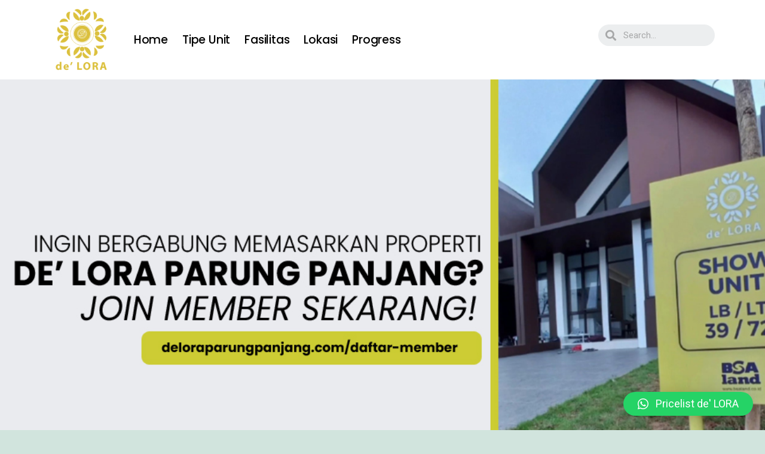

--- FILE ---
content_type: text/css
request_url: https://deloraparungpanjang.com/wp-content/uploads/elementor/css/post-37.css?ver=1665073612
body_size: 6910
content:
.elementor-37 .elementor-element.elementor-element-6e3d4bb > .elementor-container{min-height:130px;}.elementor-37 .elementor-element.elementor-element-6e3d4bb > .elementor-container:after{content:"";min-height:inherit;}.elementor-37 .elementor-element.elementor-element-6e3d4bb:not(.elementor-motion-effects-element-type-background), .elementor-37 .elementor-element.elementor-element-6e3d4bb > .elementor-motion-effects-container > .elementor-motion-effects-layer{background-color:#FFFFFF;}.elementor-37 .elementor-element.elementor-element-6e3d4bb{transition:background 0.3s, border 0.3s, border-radius 0.3s, box-shadow 0.3s;margin-top:0px;margin-bottom:0px;}.elementor-37 .elementor-element.elementor-element-6e3d4bb > .elementor-background-overlay{transition:background 0.3s, border-radius 0.3s, opacity 0.3s;}.elementor-37 .elementor-element.elementor-element-767ca0d .elementor-menu-toggle{margin:0 auto;}.elementor-37 .elementor-element.elementor-element-767ca0d .elementor-nav-menu .elementor-item{font-family:"Poppins", Sans-serif;font-size:19px;font-weight:500;font-style:normal;line-height:2.3em;letter-spacing:-0.2px;}.elementor-37 .elementor-element.elementor-element-767ca0d .elementor-nav-menu--main .elementor-item{color:#000000;padding-left:12px;padding-right:12px;padding-top:35px;padding-bottom:35px;}body:not(.rtl) .elementor-37 .elementor-element.elementor-element-767ca0d .elementor-nav-menu--layout-horizontal .elementor-nav-menu > li:not(:last-child){margin-right:0px;}body.rtl .elementor-37 .elementor-element.elementor-element-767ca0d .elementor-nav-menu--layout-horizontal .elementor-nav-menu > li:not(:last-child){margin-left:0px;}.elementor-37 .elementor-element.elementor-element-767ca0d .elementor-nav-menu--main:not(.elementor-nav-menu--layout-horizontal) .elementor-nav-menu > li:not(:last-child){margin-bottom:0px;}.elementor-37 .elementor-element.elementor-element-0c59050 .elementor-search-form__container{min-height:36px;}.elementor-37 .elementor-element.elementor-element-0c59050 .elementor-search-form__submit{min-width:36px;}body:not(.rtl) .elementor-37 .elementor-element.elementor-element-0c59050 .elementor-search-form__icon{padding-left:calc(36px / 3);}body.rtl .elementor-37 .elementor-element.elementor-element-0c59050 .elementor-search-form__icon{padding-right:calc(36px / 3);}.elementor-37 .elementor-element.elementor-element-0c59050 .elementor-search-form__input, .elementor-37 .elementor-element.elementor-element-0c59050.elementor-search-form--button-type-text .elementor-search-form__submit{padding-left:calc(36px / 3);padding-right:calc(36px / 3);}.elementor-37 .elementor-element.elementor-element-0c59050 .elementor-search-form__icon{font-size:18px;}.elementor-37 .elementor-element.elementor-element-0c59050:not(.elementor-search-form--skin-full_screen) .elementor-search-form__container{border-radius:45px;}.elementor-37 .elementor-element.elementor-element-0c59050.elementor-search-form--skin-full_screen input[type="search"].elementor-search-form__input{border-radius:45px;}.elementor-37 .elementor-element.elementor-element-0c59050 > .elementor-widget-container{margin:31px 0px 0px 0px;}.elementor-37 .elementor-element.elementor-element-07c9943 > .elementor-container{min-height:665px;}.elementor-37 .elementor-element.elementor-element-07c9943 > .elementor-container:after{content:"";min-height:inherit;}.elementor-37 .elementor-element.elementor-element-07c9943:not(.elementor-motion-effects-element-type-background), .elementor-37 .elementor-element.elementor-element-07c9943 > .elementor-motion-effects-container > .elementor-motion-effects-layer{background-image:url("https://deloraparungpanjang.com/wp-content/uploads/2022/10/join-member-header.jpg");background-repeat:no-repeat;background-size:cover;}.elementor-37 .elementor-element.elementor-element-07c9943 > .elementor-background-overlay{opacity:0.5;transition:background 0.3s, border-radius 0.3s, opacity 0.3s;}.elementor-37 .elementor-element.elementor-element-07c9943{transition:background 0.3s, border 0.3s, border-radius 0.3s, box-shadow 0.3s;}.elementor-37 .elementor-element.elementor-element-8a8b067 > .elementor-container{min-height:162px;}.elementor-37 .elementor-element.elementor-element-8a8b067 > .elementor-container:after{content:"";min-height:inherit;}.elementor-37 .elementor-element.elementor-element-8a8b067:not(.elementor-motion-effects-element-type-background), .elementor-37 .elementor-element.elementor-element-8a8b067 > .elementor-motion-effects-container > .elementor-motion-effects-layer{background-color:#DBC03D;}.elementor-37 .elementor-element.elementor-element-8a8b067{transition:background 0.3s, border 0.3s, border-radius 0.3s, box-shadow 0.3s;}.elementor-37 .elementor-element.elementor-element-8a8b067 > .elementor-background-overlay{transition:background 0.3s, border-radius 0.3s, opacity 0.3s;}.elementor-bc-flex-widget .elementor-37 .elementor-element.elementor-element-3af9af2.elementor-column .elementor-column-wrap{align-items:center;}.elementor-37 .elementor-element.elementor-element-3af9af2.elementor-column.elementor-element[data-element_type="column"] > .elementor-column-wrap.elementor-element-populated > .elementor-widget-wrap{align-content:center;align-items:center;}.elementor-37 .elementor-element.elementor-element-6b5893b{text-align:center;}.elementor-37 .elementor-element.elementor-element-6b5893b .elementor-heading-title{color:#000000;font-family:"Poppins", Sans-serif;font-size:20px;font-weight:300;}@media(max-width:1024px){.elementor-37 .elementor-element.elementor-element-0c59050 > .elementor-widget-container{margin:0px 0px 0px 0px;}.elementor-37 .elementor-element.elementor-element-07c9943:not(.elementor-motion-effects-element-type-background), .elementor-37 .elementor-element.elementor-element-07c9943 > .elementor-motion-effects-container > .elementor-motion-effects-layer{background-image:url("https://deloraparungpanjang.com/wp-content/uploads/2022/10/join-member.jpg");background-size:cover;}}@media(min-width:768px){.elementor-37 .elementor-element.elementor-element-deaaa30{width:11.557%;}.elementor-37 .elementor-element.elementor-element-5feee78{width:69.248%;}.elementor-37 .elementor-element.elementor-element-fa2465a{width:18.859%;}}@media(max-width:767px){.elementor-37 .elementor-element.elementor-element-07c9943 > .elementor-container{min-height:357px;}.elementor-37 .elementor-element.elementor-element-07c9943 > .elementor-container:after{content:"";min-height:inherit;}.elementor-37 .elementor-element.elementor-element-07c9943:not(.elementor-motion-effects-element-type-background), .elementor-37 .elementor-element.elementor-element-07c9943 > .elementor-motion-effects-container > .elementor-motion-effects-layer{background-position:center center;background-repeat:no-repeat;background-size:cover;}.elementor-37 .elementor-element.elementor-element-6b5893b .elementor-heading-title{font-size:15px;}}